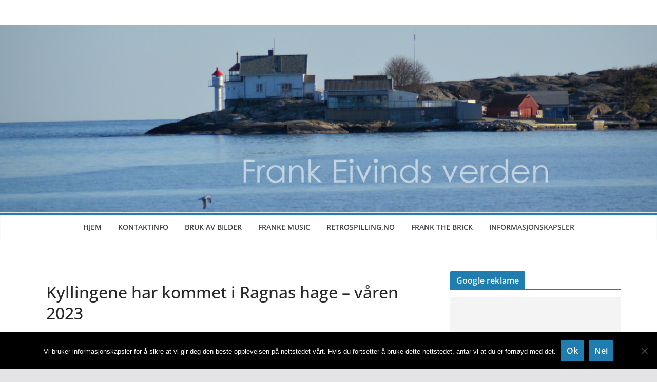

--- FILE ---
content_type: text/html; charset=UTF-8
request_url: https://frankeivind.net/2023/03/21/kyllingene-har-kommet-i-ragnas-hage/kyllingene-har-kommet-i-ragnas-hage-varen-2023-8/
body_size: 15773
content:
		<!doctype html>
		<html dir="ltr" lang="en-GB" prefix="og: https://ogp.me/ns#">
		
<head>

			<meta charset="UTF-8"/>
		<meta name="viewport" content="width=device-width, initial-scale=1">
		<link rel="profile" href="https://gmpg.org/xfn/11"/>
		
	<title>Kyllingene har kommet i Ragnas hage – våren 2023 | Frank Eivinds verden</title>
	<style>img:is([sizes="auto" i], [sizes^="auto," i]) { contain-intrinsic-size: 3000px 1500px }</style>
	
		<!-- All in One SEO 4.9.3 - aioseo.com -->
	<meta name="description" content="Kyllingene har kommet i Ragnas hage - våren 2023" />
	<meta name="robots" content="max-image-preview:large" />
	<meta name="author" content="Frank Eivind"/>
	<meta name="google-site-verification" content="AWvgo8l-IhVwaQuU9gy9FcMuxplkidahQctG40KrA7A" />
	<link rel="canonical" href="https://frankeivind.net/2023/03/21/kyllingene-har-kommet-i-ragnas-hage/kyllingene-har-kommet-i-ragnas-hage-varen-2023-8/" />
	<meta name="generator" content="All in One SEO (AIOSEO) 4.9.3" />
		<meta property="og:locale" content="en_GB" />
		<meta property="og:site_name" content="Frank Eivinds verden" />
		<meta property="og:type" content="article" />
		<meta property="og:title" content="Kyllingene har kommet i Ragnas hage – våren 2023 | Frank Eivinds verden" />
		<meta property="og:description" content="Kyllingene har kommet i Ragnas hage - våren 2023" />
		<meta property="og:url" content="https://frankeivind.net/2023/03/21/kyllingene-har-kommet-i-ragnas-hage/kyllingene-har-kommet-i-ragnas-hage-varen-2023-8/" />
		<meta property="article:published_time" content="2023-03-21T18:36:52+00:00" />
		<meta property="article:modified_time" content="2023-03-21T18:37:16+00:00" />
		<meta property="article:publisher" content="https://www.facebook.com/frankeivindsverden" />
		<meta name="twitter:card" content="summary_large_image" />
		<meta name="twitter:site" content="@frankeivind" />
		<meta name="twitter:title" content="Kyllingene har kommet i Ragnas hage – våren 2023 | Frank Eivinds verden" />
		<meta name="twitter:description" content="Kyllingene har kommet i Ragnas hage - våren 2023" />
		<meta name="twitter:creator" content="@frankeivind" />
		<script data-jetpack-boost="ignore" type="application/ld+json" class="aioseo-schema">
			{"@context":"https:\/\/schema.org","@graph":[{"@type":"BreadcrumbList","@id":"https:\/\/frankeivind.net\/2023\/03\/21\/kyllingene-har-kommet-i-ragnas-hage\/kyllingene-har-kommet-i-ragnas-hage-varen-2023-8\/#breadcrumblist","itemListElement":[{"@type":"ListItem","@id":"https:\/\/frankeivind.net#listItem","position":1,"name":"Home","item":"https:\/\/frankeivind.net","nextItem":{"@type":"ListItem","@id":"https:\/\/frankeivind.net\/2023\/03\/21\/kyllingene-har-kommet-i-ragnas-hage\/kyllingene-har-kommet-i-ragnas-hage-varen-2023-8\/#listItem","name":"Kyllingene har kommet i Ragnas hage &#8211; v\u00e5ren 2023"}},{"@type":"ListItem","@id":"https:\/\/frankeivind.net\/2023\/03\/21\/kyllingene-har-kommet-i-ragnas-hage\/kyllingene-har-kommet-i-ragnas-hage-varen-2023-8\/#listItem","position":2,"name":"Kyllingene har kommet i Ragnas hage &#8211; v\u00e5ren 2023","previousItem":{"@type":"ListItem","@id":"https:\/\/frankeivind.net#listItem","name":"Home"}}]},{"@type":"ItemPage","@id":"https:\/\/frankeivind.net\/2023\/03\/21\/kyllingene-har-kommet-i-ragnas-hage\/kyllingene-har-kommet-i-ragnas-hage-varen-2023-8\/#itempage","url":"https:\/\/frankeivind.net\/2023\/03\/21\/kyllingene-har-kommet-i-ragnas-hage\/kyllingene-har-kommet-i-ragnas-hage-varen-2023-8\/","name":"Kyllingene har kommet i Ragnas hage \u2013 v\u00e5ren 2023 | Frank Eivinds verden","description":"Kyllingene har kommet i Ragnas hage - v\u00e5ren 2023","inLanguage":"en-GB","isPartOf":{"@id":"https:\/\/frankeivind.net\/#website"},"breadcrumb":{"@id":"https:\/\/frankeivind.net\/2023\/03\/21\/kyllingene-har-kommet-i-ragnas-hage\/kyllingene-har-kommet-i-ragnas-hage-varen-2023-8\/#breadcrumblist"},"author":{"@id":"https:\/\/frankeivind.net\/author\/admin\/#author"},"creator":{"@id":"https:\/\/frankeivind.net\/author\/admin\/#author"},"datePublished":"2023-03-21T19:36:52+01:00","dateModified":"2023-03-21T19:37:16+01:00"},{"@type":"Person","@id":"https:\/\/frankeivind.net\/#person","name":"Frank Eivind","image":{"@type":"ImageObject","@id":"https:\/\/frankeivind.net\/2023\/03\/21\/kyllingene-har-kommet-i-ragnas-hage\/kyllingene-har-kommet-i-ragnas-hage-varen-2023-8\/#personImage","url":"https:\/\/secure.gravatar.com\/avatar\/593ea04071031828c69582ea48b6872678196e4176d7c8174a671950f13b3af3?s=96&d=mm&r=g","width":96,"height":96,"caption":"Frank Eivind"}},{"@type":"Person","@id":"https:\/\/frankeivind.net\/author\/admin\/#author","url":"https:\/\/frankeivind.net\/author\/admin\/","name":"Frank Eivind","image":{"@type":"ImageObject","@id":"https:\/\/frankeivind.net\/2023\/03\/21\/kyllingene-har-kommet-i-ragnas-hage\/kyllingene-har-kommet-i-ragnas-hage-varen-2023-8\/#authorImage","url":"https:\/\/secure.gravatar.com\/avatar\/593ea04071031828c69582ea48b6872678196e4176d7c8174a671950f13b3af3?s=96&d=mm&r=g","width":96,"height":96,"caption":"Frank Eivind"}},{"@type":"WebSite","@id":"https:\/\/frankeivind.net\/#website","url":"https:\/\/frankeivind.net\/","name":"Frank Eivinds verden","inLanguage":"en-GB","publisher":{"@id":"https:\/\/frankeivind.net\/#person"}}]}
		</script>
		<!-- All in One SEO -->

<link rel='dns-prefetch' href='//stats.wp.com' />
<link rel='dns-prefetch' href='//widgets.wp.com' />
<link rel='dns-prefetch' href='//s0.wp.com' />
<link rel='dns-prefetch' href='//0.gravatar.com' />
<link rel='dns-prefetch' href='//1.gravatar.com' />
<link rel='dns-prefetch' href='//2.gravatar.com' />
<link rel='dns-prefetch' href='//jetpack.wordpress.com' />
<link rel='dns-prefetch' href='//public-api.wordpress.com' />
<link rel='dns-prefetch' href='//v0.wordpress.com' />
<link rel='preconnect' href='//i0.wp.com' />
<link rel='preconnect' href='//c0.wp.com' />
<link rel="alternate" type="application/rss+xml" title="Frank Eivinds verden &raquo; Feed" href="https://frankeivind.net/feed/" />
<link rel="alternate" type="application/rss+xml" title="Frank Eivinds verden &raquo; Comments Feed" href="https://frankeivind.net/comments/feed/" />
<link rel="alternate" type="application/rss+xml" title="Frank Eivinds verden &raquo; Kyllingene har kommet i Ragnas hage &#8211; våren 2023 Comments Feed" href="https://frankeivind.net/2023/03/21/kyllingene-har-kommet-i-ragnas-hage/kyllingene-har-kommet-i-ragnas-hage-varen-2023-8/feed/" />

<link rel='stylesheet' id='all-css-e09c170aa8aa5e3bae81c7b575d546af' href='https://frankeivind.net/blogg/wp-content/boost-cache/static/586a04f991.min.css' type='text/css' media='all' />
<style id='colormag_style-inline-css'>
@media screen and (min-width: 992px) {.cm-primary{width:70%;}}.cm-header .cm-menu-toggle svg,
			.cm-header .cm-menu-toggle svg{fill:#fff;}.cm-footer-bar-area .cm-footer-bar__2 a{color:#207daf;}@media screen and (min-width: 992px) {.cm-primary{width:70%;}}.cm-header .cm-menu-toggle svg,
			.cm-header .cm-menu-toggle svg{fill:#fff;}.cm-footer-bar-area .cm-footer-bar__2 a{color:#207daf;}:root{--top-grid-columns: 4;
			--main-grid-columns: 4;
			--bottom-grid-columns: 2;
			}.cm-footer-builder .cm-footer-bottom-row .cm-footer-col{flex-direction: column;}.cm-footer-builder .cm-footer-main-row .cm-footer-col{flex-direction: column;}.cm-footer-builder .cm-footer-top-row .cm-footer-col{flex-direction: column;} :root{--colormag-color-1: #eaf3fb;--colormag-color-2: #bfdcf3;--colormag-color-3: #94c4eb;--colormag-color-4: #6aace2;--colormag-color-5: #257bc1;--colormag-color-6: #1d6096;--colormag-color-7: #15446b;--colormag-color-8: #0c2941;--colormag-color-9: #040e16;}
</style>
<style id='wp-emoji-styles-inline-css'>

	img.wp-smiley, img.emoji {
		display: inline !important;
		border: none !important;
		box-shadow: none !important;
		height: 1em !important;
		width: 1em !important;
		margin: 0 0.07em !important;
		vertical-align: -0.1em !important;
		background: none !important;
		padding: 0 !important;
	}
</style>
<link rel='stylesheet' id='wp-block-library-css' href='https://frankeivind.net/blogg/wp-includes/css/dist/block-library/style.min.css?ver=682598b68de949078eb07ce32b83157e' media='all' />
<style id='wp-block-library-theme-inline-css'>
.wp-block-audio :where(figcaption){color:#555;font-size:13px;text-align:center}.is-dark-theme .wp-block-audio :where(figcaption){color:#ffffffa6}.wp-block-audio{margin:0 0 1em}.wp-block-code{border:1px solid #ccc;border-radius:4px;font-family:Menlo,Consolas,monaco,monospace;padding:.8em 1em}.wp-block-embed :where(figcaption){color:#555;font-size:13px;text-align:center}.is-dark-theme .wp-block-embed :where(figcaption){color:#ffffffa6}.wp-block-embed{margin:0 0 1em}.blocks-gallery-caption{color:#555;font-size:13px;text-align:center}.is-dark-theme .blocks-gallery-caption{color:#ffffffa6}:root :where(.wp-block-image figcaption){color:#555;font-size:13px;text-align:center}.is-dark-theme :root :where(.wp-block-image figcaption){color:#ffffffa6}.wp-block-image{margin:0 0 1em}.wp-block-pullquote{border-bottom:4px solid;border-top:4px solid;color:currentColor;margin-bottom:1.75em}.wp-block-pullquote cite,.wp-block-pullquote footer,.wp-block-pullquote__citation{color:currentColor;font-size:.8125em;font-style:normal;text-transform:uppercase}.wp-block-quote{border-left:.25em solid;margin:0 0 1.75em;padding-left:1em}.wp-block-quote cite,.wp-block-quote footer{color:currentColor;font-size:.8125em;font-style:normal;position:relative}.wp-block-quote:where(.has-text-align-right){border-left:none;border-right:.25em solid;padding-left:0;padding-right:1em}.wp-block-quote:where(.has-text-align-center){border:none;padding-left:0}.wp-block-quote.is-large,.wp-block-quote.is-style-large,.wp-block-quote:where(.is-style-plain){border:none}.wp-block-search .wp-block-search__label{font-weight:700}.wp-block-search__button{border:1px solid #ccc;padding:.375em .625em}:where(.wp-block-group.has-background){padding:1.25em 2.375em}.wp-block-separator.has-css-opacity{opacity:.4}.wp-block-separator{border:none;border-bottom:2px solid;margin-left:auto;margin-right:auto}.wp-block-separator.has-alpha-channel-opacity{opacity:1}.wp-block-separator:not(.is-style-wide):not(.is-style-dots){width:100px}.wp-block-separator.has-background:not(.is-style-dots){border-bottom:none;height:1px}.wp-block-separator.has-background:not(.is-style-wide):not(.is-style-dots){height:2px}.wp-block-table{margin:0 0 1em}.wp-block-table td,.wp-block-table th{word-break:normal}.wp-block-table :where(figcaption){color:#555;font-size:13px;text-align:center}.is-dark-theme .wp-block-table :where(figcaption){color:#ffffffa6}.wp-block-video :where(figcaption){color:#555;font-size:13px;text-align:center}.is-dark-theme .wp-block-video :where(figcaption){color:#ffffffa6}.wp-block-video{margin:0 0 1em}:root :where(.wp-block-template-part.has-background){margin-bottom:0;margin-top:0;padding:1.25em 2.375em}
</style>
<link rel='stylesheet' id='mediaelement-css' href='https://frankeivind.net/blogg/wp-includes/js/mediaelement/mediaelementplayer-legacy.min.css?ver=4.2.17' media='all' />
<link rel='stylesheet' id='wp-mediaelement-css' href='https://frankeivind.net/blogg/wp-includes/js/mediaelement/wp-mediaelement.min.css?ver=682598b68de949078eb07ce32b83157e' media='all' />
<style id='jetpack-sharing-buttons-style-inline-css'>
.jetpack-sharing-buttons__services-list{display:flex;flex-direction:row;flex-wrap:wrap;gap:0;list-style-type:none;margin:5px;padding:0}.jetpack-sharing-buttons__services-list.has-small-icon-size{font-size:12px}.jetpack-sharing-buttons__services-list.has-normal-icon-size{font-size:16px}.jetpack-sharing-buttons__services-list.has-large-icon-size{font-size:24px}.jetpack-sharing-buttons__services-list.has-huge-icon-size{font-size:36px}@media print{.jetpack-sharing-buttons__services-list{display:none!important}}.editor-styles-wrapper .wp-block-jetpack-sharing-buttons{gap:0;padding-inline-start:0}ul.jetpack-sharing-buttons__services-list.has-background{padding:1.25em 2.375em}
</style>
<style id='global-styles-inline-css'>
:root{--wp--preset--aspect-ratio--square: 1;--wp--preset--aspect-ratio--4-3: 4/3;--wp--preset--aspect-ratio--3-4: 3/4;--wp--preset--aspect-ratio--3-2: 3/2;--wp--preset--aspect-ratio--2-3: 2/3;--wp--preset--aspect-ratio--16-9: 16/9;--wp--preset--aspect-ratio--9-16: 9/16;--wp--preset--color--black: #000000;--wp--preset--color--cyan-bluish-gray: #abb8c3;--wp--preset--color--white: #ffffff;--wp--preset--color--pale-pink: #f78da7;--wp--preset--color--vivid-red: #cf2e2e;--wp--preset--color--luminous-vivid-orange: #ff6900;--wp--preset--color--luminous-vivid-amber: #fcb900;--wp--preset--color--light-green-cyan: #7bdcb5;--wp--preset--color--vivid-green-cyan: #00d084;--wp--preset--color--pale-cyan-blue: #8ed1fc;--wp--preset--color--vivid-cyan-blue: #0693e3;--wp--preset--color--vivid-purple: #9b51e0;--wp--preset--gradient--vivid-cyan-blue-to-vivid-purple: linear-gradient(135deg,rgba(6,147,227,1) 0%,rgb(155,81,224) 100%);--wp--preset--gradient--light-green-cyan-to-vivid-green-cyan: linear-gradient(135deg,rgb(122,220,180) 0%,rgb(0,208,130) 100%);--wp--preset--gradient--luminous-vivid-amber-to-luminous-vivid-orange: linear-gradient(135deg,rgba(252,185,0,1) 0%,rgba(255,105,0,1) 100%);--wp--preset--gradient--luminous-vivid-orange-to-vivid-red: linear-gradient(135deg,rgba(255,105,0,1) 0%,rgb(207,46,46) 100%);--wp--preset--gradient--very-light-gray-to-cyan-bluish-gray: linear-gradient(135deg,rgb(238,238,238) 0%,rgb(169,184,195) 100%);--wp--preset--gradient--cool-to-warm-spectrum: linear-gradient(135deg,rgb(74,234,220) 0%,rgb(151,120,209) 20%,rgb(207,42,186) 40%,rgb(238,44,130) 60%,rgb(251,105,98) 80%,rgb(254,248,76) 100%);--wp--preset--gradient--blush-light-purple: linear-gradient(135deg,rgb(255,206,236) 0%,rgb(152,150,240) 100%);--wp--preset--gradient--blush-bordeaux: linear-gradient(135deg,rgb(254,205,165) 0%,rgb(254,45,45) 50%,rgb(107,0,62) 100%);--wp--preset--gradient--luminous-dusk: linear-gradient(135deg,rgb(255,203,112) 0%,rgb(199,81,192) 50%,rgb(65,88,208) 100%);--wp--preset--gradient--pale-ocean: linear-gradient(135deg,rgb(255,245,203) 0%,rgb(182,227,212) 50%,rgb(51,167,181) 100%);--wp--preset--gradient--electric-grass: linear-gradient(135deg,rgb(202,248,128) 0%,rgb(113,206,126) 100%);--wp--preset--gradient--midnight: linear-gradient(135deg,rgb(2,3,129) 0%,rgb(40,116,252) 100%);--wp--preset--font-size--small: 13px;--wp--preset--font-size--medium: 20px;--wp--preset--font-size--large: 36px;--wp--preset--font-size--x-large: 42px;--wp--preset--spacing--20: 0.44rem;--wp--preset--spacing--30: 0.67rem;--wp--preset--spacing--40: 1rem;--wp--preset--spacing--50: 1.5rem;--wp--preset--spacing--60: 2.25rem;--wp--preset--spacing--70: 3.38rem;--wp--preset--spacing--80: 5.06rem;--wp--preset--shadow--natural: 6px 6px 9px rgba(0, 0, 0, 0.2);--wp--preset--shadow--deep: 12px 12px 50px rgba(0, 0, 0, 0.4);--wp--preset--shadow--sharp: 6px 6px 0px rgba(0, 0, 0, 0.2);--wp--preset--shadow--outlined: 6px 6px 0px -3px rgba(255, 255, 255, 1), 6px 6px rgba(0, 0, 0, 1);--wp--preset--shadow--crisp: 6px 6px 0px rgba(0, 0, 0, 1);}:where(body) { margin: 0; }.wp-site-blocks > .alignleft { float: left; margin-right: 2em; }.wp-site-blocks > .alignright { float: right; margin-left: 2em; }.wp-site-blocks > .aligncenter { justify-content: center; margin-left: auto; margin-right: auto; }:where(.wp-site-blocks) > * { margin-block-start: 24px; margin-block-end: 0; }:where(.wp-site-blocks) > :first-child { margin-block-start: 0; }:where(.wp-site-blocks) > :last-child { margin-block-end: 0; }:root { --wp--style--block-gap: 24px; }:root :where(.is-layout-flow) > :first-child{margin-block-start: 0;}:root :where(.is-layout-flow) > :last-child{margin-block-end: 0;}:root :where(.is-layout-flow) > *{margin-block-start: 24px;margin-block-end: 0;}:root :where(.is-layout-constrained) > :first-child{margin-block-start: 0;}:root :where(.is-layout-constrained) > :last-child{margin-block-end: 0;}:root :where(.is-layout-constrained) > *{margin-block-start: 24px;margin-block-end: 0;}:root :where(.is-layout-flex){gap: 24px;}:root :where(.is-layout-grid){gap: 24px;}.is-layout-flow > .alignleft{float: left;margin-inline-start: 0;margin-inline-end: 2em;}.is-layout-flow > .alignright{float: right;margin-inline-start: 2em;margin-inline-end: 0;}.is-layout-flow > .aligncenter{margin-left: auto !important;margin-right: auto !important;}.is-layout-constrained > .alignleft{float: left;margin-inline-start: 0;margin-inline-end: 2em;}.is-layout-constrained > .alignright{float: right;margin-inline-start: 2em;margin-inline-end: 0;}.is-layout-constrained > .aligncenter{margin-left: auto !important;margin-right: auto !important;}.is-layout-constrained > :where(:not(.alignleft):not(.alignright):not(.alignfull)){margin-left: auto !important;margin-right: auto !important;}body .is-layout-flex{display: flex;}.is-layout-flex{flex-wrap: wrap;align-items: center;}.is-layout-flex > :is(*, div){margin: 0;}body .is-layout-grid{display: grid;}.is-layout-grid > :is(*, div){margin: 0;}body{padding-top: 0px;padding-right: 0px;padding-bottom: 0px;padding-left: 0px;}a:where(:not(.wp-element-button)){text-decoration: underline;}:root :where(.wp-element-button, .wp-block-button__link){background-color: #32373c;border-width: 0;color: #fff;font-family: inherit;font-size: inherit;line-height: inherit;padding: calc(0.667em + 2px) calc(1.333em + 2px);text-decoration: none;}.has-black-color{color: var(--wp--preset--color--black) !important;}.has-cyan-bluish-gray-color{color: var(--wp--preset--color--cyan-bluish-gray) !important;}.has-white-color{color: var(--wp--preset--color--white) !important;}.has-pale-pink-color{color: var(--wp--preset--color--pale-pink) !important;}.has-vivid-red-color{color: var(--wp--preset--color--vivid-red) !important;}.has-luminous-vivid-orange-color{color: var(--wp--preset--color--luminous-vivid-orange) !important;}.has-luminous-vivid-amber-color{color: var(--wp--preset--color--luminous-vivid-amber) !important;}.has-light-green-cyan-color{color: var(--wp--preset--color--light-green-cyan) !important;}.has-vivid-green-cyan-color{color: var(--wp--preset--color--vivid-green-cyan) !important;}.has-pale-cyan-blue-color{color: var(--wp--preset--color--pale-cyan-blue) !important;}.has-vivid-cyan-blue-color{color: var(--wp--preset--color--vivid-cyan-blue) !important;}.has-vivid-purple-color{color: var(--wp--preset--color--vivid-purple) !important;}.has-black-background-color{background-color: var(--wp--preset--color--black) !important;}.has-cyan-bluish-gray-background-color{background-color: var(--wp--preset--color--cyan-bluish-gray) !important;}.has-white-background-color{background-color: var(--wp--preset--color--white) !important;}.has-pale-pink-background-color{background-color: var(--wp--preset--color--pale-pink) !important;}.has-vivid-red-background-color{background-color: var(--wp--preset--color--vivid-red) !important;}.has-luminous-vivid-orange-background-color{background-color: var(--wp--preset--color--luminous-vivid-orange) !important;}.has-luminous-vivid-amber-background-color{background-color: var(--wp--preset--color--luminous-vivid-amber) !important;}.has-light-green-cyan-background-color{background-color: var(--wp--preset--color--light-green-cyan) !important;}.has-vivid-green-cyan-background-color{background-color: var(--wp--preset--color--vivid-green-cyan) !important;}.has-pale-cyan-blue-background-color{background-color: var(--wp--preset--color--pale-cyan-blue) !important;}.has-vivid-cyan-blue-background-color{background-color: var(--wp--preset--color--vivid-cyan-blue) !important;}.has-vivid-purple-background-color{background-color: var(--wp--preset--color--vivid-purple) !important;}.has-black-border-color{border-color: var(--wp--preset--color--black) !important;}.has-cyan-bluish-gray-border-color{border-color: var(--wp--preset--color--cyan-bluish-gray) !important;}.has-white-border-color{border-color: var(--wp--preset--color--white) !important;}.has-pale-pink-border-color{border-color: var(--wp--preset--color--pale-pink) !important;}.has-vivid-red-border-color{border-color: var(--wp--preset--color--vivid-red) !important;}.has-luminous-vivid-orange-border-color{border-color: var(--wp--preset--color--luminous-vivid-orange) !important;}.has-luminous-vivid-amber-border-color{border-color: var(--wp--preset--color--luminous-vivid-amber) !important;}.has-light-green-cyan-border-color{border-color: var(--wp--preset--color--light-green-cyan) !important;}.has-vivid-green-cyan-border-color{border-color: var(--wp--preset--color--vivid-green-cyan) !important;}.has-pale-cyan-blue-border-color{border-color: var(--wp--preset--color--pale-cyan-blue) !important;}.has-vivid-cyan-blue-border-color{border-color: var(--wp--preset--color--vivid-cyan-blue) !important;}.has-vivid-purple-border-color{border-color: var(--wp--preset--color--vivid-purple) !important;}.has-vivid-cyan-blue-to-vivid-purple-gradient-background{background: var(--wp--preset--gradient--vivid-cyan-blue-to-vivid-purple) !important;}.has-light-green-cyan-to-vivid-green-cyan-gradient-background{background: var(--wp--preset--gradient--light-green-cyan-to-vivid-green-cyan) !important;}.has-luminous-vivid-amber-to-luminous-vivid-orange-gradient-background{background: var(--wp--preset--gradient--luminous-vivid-amber-to-luminous-vivid-orange) !important;}.has-luminous-vivid-orange-to-vivid-red-gradient-background{background: var(--wp--preset--gradient--luminous-vivid-orange-to-vivid-red) !important;}.has-very-light-gray-to-cyan-bluish-gray-gradient-background{background: var(--wp--preset--gradient--very-light-gray-to-cyan-bluish-gray) !important;}.has-cool-to-warm-spectrum-gradient-background{background: var(--wp--preset--gradient--cool-to-warm-spectrum) !important;}.has-blush-light-purple-gradient-background{background: var(--wp--preset--gradient--blush-light-purple) !important;}.has-blush-bordeaux-gradient-background{background: var(--wp--preset--gradient--blush-bordeaux) !important;}.has-luminous-dusk-gradient-background{background: var(--wp--preset--gradient--luminous-dusk) !important;}.has-pale-ocean-gradient-background{background: var(--wp--preset--gradient--pale-ocean) !important;}.has-electric-grass-gradient-background{background: var(--wp--preset--gradient--electric-grass) !important;}.has-midnight-gradient-background{background: var(--wp--preset--gradient--midnight) !important;}.has-small-font-size{font-size: var(--wp--preset--font-size--small) !important;}.has-medium-font-size{font-size: var(--wp--preset--font-size--medium) !important;}.has-large-font-size{font-size: var(--wp--preset--font-size--large) !important;}.has-x-large-font-size{font-size: var(--wp--preset--font-size--x-large) !important;}
:root :where(.wp-block-pullquote){font-size: 1.5em;line-height: 1.6;}
</style>


<script data-jetpack-boost="ignore" type="text/javascript" src="https://frankeivind.net/blogg/wp-includes/js/jquery/jquery.min.js?ver=3.7.1" id="jquery-core-js"></script>


<link rel="https://api.w.org/" href="https://frankeivind.net/wp-json/" /><link rel="alternate" title="JSON" type="application/json" href="https://frankeivind.net/wp-json/wp/v2/media/19760" /><link rel="EditURI" type="application/rsd+xml" title="RSD" href="https://frankeivind.net/blogg/xmlrpc.php?rsd" />

<link rel='shortlink' href='https://frankeivind.net/?p=19760' />
<link rel="alternate" title="oEmbed (JSON)" type="application/json+oembed" href="https://frankeivind.net/wp-json/oembed/1.0/embed?url=https%3A%2F%2Ffrankeivind.net%2F2023%2F03%2F21%2Fkyllingene-har-kommet-i-ragnas-hage%2Fkyllingene-har-kommet-i-ragnas-hage-varen-2023-8%2F" />
<link rel="alternate" title="oEmbed (XML)" type="text/xml+oembed" href="https://frankeivind.net/wp-json/oembed/1.0/embed?url=https%3A%2F%2Ffrankeivind.net%2F2023%2F03%2F21%2Fkyllingene-har-kommet-i-ragnas-hage%2Fkyllingene-har-kommet-i-ragnas-hage-varen-2023-8%2F&#038;format=xml" />

<!-- Fancybox for WordPress v3.3.7 -->
<style type="text/css">
	.fancybox-slide--image .fancybox-content{background-color: #FFFFFF}div.fancybox-caption{display:none !important;}
	
	img.fancybox-image{border-width:10px;border-color:#FFFFFF;border-style:solid;}
	div.fancybox-bg{background-color:rgba(102,102,102,0.3);opacity:1 !important;}div.fancybox-content{border-color:#FFFFFF}
	div#fancybox-title{background-color:#FFFFFF}
	div.fancybox-content{background-color:#FFFFFF}
	div#fancybox-title-inside{color:#333333}
	
	
	
	div.fancybox-caption p.caption-title{display:inline-block}
	div.fancybox-caption p.caption-title{font-size:14px}
	div.fancybox-caption p.caption-title{color:#333333}
	div.fancybox-caption {color:#333333}div.fancybox-caption p.caption-title {background:#fff; width:auto;padding:10px 30px;}div.fancybox-content p.caption-title{color:#333333;margin: 0;padding: 5px 0;}body.fancybox-active .fancybox-container .fancybox-stage .fancybox-content .fancybox-close-small{display:block;}
</style>
<!-- END Fancybox for WordPress -->
	<link rel="icon" href="https://blogg.frankeivind.net/favicon.gif" type="image/gif" />
	<link rel="shortcut icon" href="https://blogg.frankeivind.net/favicon.gif" type="image/gif" />
		
			<style>img#wpstats{display:none}</style>
		
</head>

<body data-rsssl=1 class="attachment wp-singular attachment-template-default single single-attachment postid-19760 attachmentid-19760 attachment-jpeg wp-embed-responsive wp-theme-colormag wp-child-theme-FrankE-2018-theme cookies-not-set cm-header-layout-2 adv-style-1  wide">




		<div id="page" class="hfeed site">
				<a class="skip-link screen-reader-text" href="#main">Skip to content</a>
		

			<header id="cm-masthead" class="cm-header cm-layout-2 cm-layout-2-style-1">
		
		
				<div class="cm-main-header">
		
		
	<div id="cm-header-1" class="cm-header-1">
		<div class="cm-container">
			<div class="cm-row">

				<div class="cm-header-col-1">
										<div id="cm-site-branding" class="cm-site-branding">
							</div><!-- #cm-site-branding -->
	
				</div><!-- .cm-header-col-1 -->

				<div class="cm-header-col-2">
								</div><!-- .cm-header-col-2 -->

		</div>
	</div>
</div>
		<div id="wp-custom-header" class="wp-custom-header"><div class="header-image-wrap"><a href="https://frankeivind.net/" title="Frank Eivinds verden" rel="home"><img src="https://frankeivind.net/blogg/wp-content/2018/04/bilde_thema.jpg" class="header-image" width="1400" height="400" alt="Frank Eivinds verden"></a></div></div>
<div id="cm-header-2" class="cm-header-2">
	<nav id="cm-primary-nav" class="cm-primary-nav">
		<div class="cm-container">
			<div class="cm-row">
				
							
					<p class="cm-menu-toggle" aria-expanded="false">
						<svg class="cm-icon cm-icon--bars" xmlns="http://www.w3.org/2000/svg" viewBox="0 0 24 24"><path d="M21 19H3a1 1 0 0 1 0-2h18a1 1 0 0 1 0 2Zm0-6H3a1 1 0 0 1 0-2h18a1 1 0 0 1 0 2Zm0-6H3a1 1 0 0 1 0-2h18a1 1 0 0 1 0 2Z"></path></svg>						<svg class="cm-icon cm-icon--x-mark" xmlns="http://www.w3.org/2000/svg" viewBox="0 0 24 24"><path d="m13.4 12 8.3-8.3c.4-.4.4-1 0-1.4s-1-.4-1.4 0L12 10.6 3.7 2.3c-.4-.4-1-.4-1.4 0s-.4 1 0 1.4l8.3 8.3-8.3 8.3c-.4.4-.4 1 0 1.4.2.2.4.3.7.3s.5-.1.7-.3l8.3-8.3 8.3 8.3c.2.2.5.3.7.3s.5-.1.7-.3c.4-.4.4-1 0-1.4L13.4 12z"></path></svg>					</p>
					<div class="cm-menu-primary-container"><ul id="menu-hovedmeny" class="menu"><li id="menu-item-8165" class="menu-item menu-item-type-custom menu-item-object-custom menu-item-home menu-item-8165"><a href="https://frankeivind.net/">Hjem</a></li>
<li id="menu-item-6123" class="menu-item menu-item-type-post_type menu-item-object-page menu-item-6123"><a href="https://frankeivind.net/info-om-bloggen/">Kontaktinfo</a></li>
<li id="menu-item-6122" class="menu-item menu-item-type-post_type menu-item-object-page menu-item-6122"><a href="https://frankeivind.net/bruk-av-mine-bilder/">Bruk av bilder</a></li>
<li id="menu-item-19800" class="menu-item menu-item-type-post_type menu-item-object-page menu-item-19800"><a href="https://frankeivind.net/franke-music-royalty-free-music/" title="FrankE Music – Royalty Free Music">FrankE Music</a></li>
<li id="menu-item-15708" class="menu-item menu-item-type-custom menu-item-object-custom menu-item-15708"><a href="http://retrospilling.no/">Retrospilling.no</a></li>
<li id="menu-item-19901" class="menu-item menu-item-type-custom menu-item-object-custom menu-item-19901"><a href="https://frankeivind.net/tag/frank-the-brick/">Frank the Brick</a></li>
<li id="menu-item-13498" class="menu-item menu-item-type-post_type menu-item-object-page menu-item-13498"><a href="https://frankeivind.net/det-med-liten-skrift/">Informasjonskapsler</a></li>
</ul></div>
			</div>
		</div>
	</nav>
</div>
			
				</div> <!-- /.cm-main-header -->
		
				</header><!-- #cm-masthead -->
		
		

	<div id="cm-content" class="cm-content">
		
		<div class="cm-container">
		
<div class="cm-row">
	
	<div id="cm-primary" class="cm-primary">
		<div class="cm-posts clearfix">

			
<article sdfdfds id="post-19760" class="post-19760 attachment type-attachment status-inherit hentry">
	
	
	<div class="cm-post-content">
			<header class="cm-entry-header">
				<h1 class="cm-entry-title">
			Kyllingene har kommet i Ragnas hage &#8211; våren 2023		</h1>
			</header>
<div class="cm-below-entry-meta "></div>
<div class="cm-entry-summary">
	<p class="attachment"><a href="https://i0.wp.com/frankeivind.net/blogg/wp-content/2023/03/kyllingene-har-kommet_ragnas-hage-2023_07.jpg?ssl=1"><img decoding="async" width="320" height="240" src="https://i0.wp.com/frankeivind.net/blogg/wp-content/2023/03/kyllingene-har-kommet_ragnas-hage-2023_07.jpg?fit=320%2C240&amp;ssl=1" class="attachment-medium size-medium" alt="Kyllingene har kommet i Ragnas hage - våren 2023" srcset="https://i0.wp.com/frankeivind.net/blogg/wp-content/2023/03/kyllingene-har-kommet_ragnas-hage-2023_07.jpg?w=800&amp;ssl=1 800w, https://i0.wp.com/frankeivind.net/blogg/wp-content/2023/03/kyllingene-har-kommet_ragnas-hage-2023_07.jpg?resize=320%2C240&amp;ssl=1 320w, https://i0.wp.com/frankeivind.net/blogg/wp-content/2023/03/kyllingene-har-kommet_ragnas-hage-2023_07.jpg?resize=200%2C150&amp;ssl=1 200w, https://i0.wp.com/frankeivind.net/blogg/wp-content/2023/03/kyllingene-har-kommet_ragnas-hage-2023_07.jpg?resize=768%2C576&amp;ssl=1 768w" sizes="(max-width: 320px) 100vw, 320px" /></a></p>
</div>
	
	</div>

	
	</article>
		</div><!-- .cm-posts -->
				<ul class="default-wp-page">
			<li class="previous"><a href='https://frankeivind.net/2023/03/21/kyllingene-har-kommet-i-ragnas-hage/kyllingene-har-kommet-i-ragnas-hage-varen-2023-7/'>&larr; Previous</a></li>
			<li class="next"><a href='https://frankeivind.net/2023/03/21/kyllingene-har-kommet-i-ragnas-hage/kyllingene-har-kommet-i-ragnas-hage-varen-2023-9/'>Next &rarr;</a></li>
		</ul>
	
<div id="comments" class="comments-area">

	
	
		<div id="respond" class="comment-respond">
			<h3 id="reply-title" class="comment-reply-title">Legg igjen kommentar<small><a rel="nofollow" id="cancel-comment-reply-link" href="/2023/03/21/kyllingene-har-kommet-i-ragnas-hage/kyllingene-har-kommet-i-ragnas-hage-varen-2023-8/#respond" style="display:none;">Cancel reply</a></small></h3>			<form id="commentform" class="comment-form">
				<iframe
					title="Comment Form"
					src="https://jetpack.wordpress.com/jetpack-comment/?blogid=7048153&#038;postid=19760&#038;comment_registration=0&#038;require_name_email=1&#038;stc_enabled=1&#038;stb_enabled=1&#038;show_avatars=1&#038;avatar_default=mystery&#038;greeting=Legg+igjen+kommentar&#038;jetpack_comments_nonce=1a1340c61a&#038;greeting_reply=Leave+a+Reply+to+%25s&#038;color_scheme=light&#038;lang=en_GB&#038;jetpack_version=15.4&#038;iframe_unique_id=1&#038;show_cookie_consent=10&#038;has_cookie_consent=0&#038;is_current_user_subscribed=0&#038;token_key=%3Bnormal%3B&#038;sig=e3d6062f69b67698768f1f057cac5940a4be7299#parent=https%3A%2F%2Ffrankeivind.net%2F2023%2F03%2F21%2Fkyllingene-har-kommet-i-ragnas-hage%2Fkyllingene-har-kommet-i-ragnas-hage-varen-2023-8%2F"
											name="jetpack_remote_comment"
						style="width:100%; height: 430px; border:0;"
										class="jetpack_remote_comment"
					id="jetpack_remote_comment"
					sandbox="allow-same-origin allow-top-navigation allow-scripts allow-forms allow-popups"
				>
									</iframe>
									<!--[if !IE]><!-->
					
					<!--<![endif]-->
							</form>
		</div>

		
		<input type="hidden" name="comment_parent" id="comment_parent" value="" />

		<p class="akismet_comment_form_privacy_notice">This site uses Akismet to reduce spam. <a href="https://akismet.com/privacy/" target="_blank" rel="nofollow noopener">Learn how your comment data is processed.</a></p>
</div><!-- #comments -->
	</div><!-- #cm-primary -->

	
<div id="cm-secondary" class="cm-secondary">
	
	<aside id="custom_html-3" class="widget_text widget widget_custom_html"><h3 class="cm-widget-title"><span>Google reklame</span></h3><div class="textwidget custom-html-widget">
<!-- frankeivind_juli-2024 -->
<ins class="adsbygoogle"
     style="display:block"
     data-ad-client="ca-pub-1028223729526135"
     data-ad-slot="6611989587"
     data-ad-format="auto"
     data-full-width-responsive="true"></ins>
</div></aside><aside id="social-widget-2" class="widget Social_Widget"><h3 class="cm-widget-title"><span>Følg meg på:</span></h3><div class="socialmedia-buttons smw_left"><a href="https://www.facebook.com/frankeivindsverden/" rel="nofollow" target="_blank"><img width="32" height="32" src="https://frankeivind.net/blogg/wp-content/plugins/social-media-widget/images/default/32/facebook.png" 
				alt="Follow Us on Facebook" 
				title="Follow Us on Facebook" style="opacity: 0.8; -moz-opacity: 0.8;" class="fade" /></a><a href="https://twitter.com/frankeivind" rel="nofollow" target="_blank"><img width="32" height="32" src="https://frankeivind.net/blogg/wp-content/plugins/social-media-widget/images/default/32/twitter.png" 
				alt="Follow Us on Twitter" 
				title="Follow Us on Twitter" style="opacity: 0.8; -moz-opacity: 0.8;" class="fade" /></a></div></aside><aside id="search-2" class="widget widget_search">
<form action="https://frankeivind.net/" class="search-form searchform clearfix" method="get" role="search">

	<div class="search-wrap">
		<input type="search"
				class="s field"
				name="s"
				value=""
				placeholder="Search"
		/>

		<button class="search-icon" type="submit"></button>
	</div>

</form><!-- .searchform -->
</aside><aside id="text-18" class="widget widget_text"><h3 class="cm-widget-title"><span>Reklame &#8211; PureVPN</span></h3>			<div class="textwidget"><p><center><a title="Your friend has gifted you a free
15-days of PureVPN trial" href="https://purevpn.com/refer-a-friend-v2?referrer=QitGc29BQWl5NGVyM2lXSUZIWUdFdWFQQmtocVZXU0o1U2E5RFVieVhJWT0=" target="_blank" rel="noopener sponsored"><img loading="lazy" decoding="async" data-recalc-dims="1" class="aligncenter size-full wp-image-20320" src="https://i0.wp.com/frankeivind.net/blogg/wp-content/2024/02/purevpn.png?resize=192%2C128&#038;ssl=1" alt="Your friend has gifted you a free
15-days of PureVPN trial" width="192" height="128" /></a></center></p>
</div>
		</aside>
		<aside id="recent-posts-2" class="widget widget_recent_entries">
		<h3 class="cm-widget-title"><span>Nyeste poster</span></h3>
		<ul>
											<li>
					<a href="https://frankeivind.net/2026/01/18/noen-bilder-fra-jula-2025/">Noen bilder fra jula 2025</a>
									</li>
											<li>
					<a href="https://frankeivind.net/2026/01/18/lego-spider-man-across-the-spider-verse-71050-frank-the-brick/">Lego Spider-Man Across the Spider-Verse #71050</a>
									</li>
											<li>
					<a href="https://frankeivind.net/2026/01/05/mini-anmeldelse-hoy-og-mork-med-terje-sporsem-og-john-brungot/">Mini-anmeldelse: Høy og mørk med Terje Sporsem og John Brungot</a>
									</li>
											<li>
					<a href="https://frankeivind.net/2025/12/31/mest-likte-instagram-bilder-i-2025/">Mest likte Instagram-bilder i 2025</a>
									</li>
											<li>
					<a href="https://frankeivind.net/2025/12/21/filmanmeldelse-flaklypa-fra-paris-til-pyramidene-2025/">Filmanmeldelse: Flåklypa &#8211; fra Paris til pyramidene (2025)</a>
									</li>
											<li>
					<a href="https://frankeivind.net/2025/12/06/norske-filmklassikere-batch-10-desember-2025/">Norske Filmklassikere &#8211; Batch 10 [desember 2025]</a>
									</li>
											<li>
					<a href="https://frankeivind.net/2025/12/05/fifa-2026-grupper-i-fotball-vm/">FIFA 2026 &#8211; Grupper i fotball-VM</a>
									</li>
											<li>
					<a href="https://frankeivind.net/2025/12/01/julekalender-lego-city-60475-advent-calendar-2025-frank-the-brick/">Julekalender &#8211; Lego City #60475 Advent Calendar 2025</a>
									</li>
											<li>
					<a href="https://frankeivind.net/2025/11/23/secret-garden-i-oslo-konserthus/">Secret Garden i Oslo Konserthus</a>
									</li>
											<li>
					<a href="https://frankeivind.net/2025/10/25/sommertid-2025-er-over-normaltid-fra-26-oktober/">Sommertid 2025 er over &#8211; normaltid fra 26. oktober</a>
									</li>
					</ul>

		</aside><aside id="custom_html-2" class="widget_text widget widget_custom_html"><h3 class="cm-widget-title"><span>Google reklame</span></h3><div class="textwidget custom-html-widget">
<!-- frankeivind.net - responsive -->
<ins class="adsbygoogle"
     style="display:block"
     data-ad-client="ca-pub-1028223729526135"
     data-ad-slot="8805921906"
     data-ad-format="auto"></ins>
</div></aside><aside id="text-7" class="widget widget_text">			<div class="textwidget"><a title="Frank Eivinds verden on Bloglovin" href="http://www.bloglovin.com/no/blog/702728/frank-eivinds-verden/follow"><img alt="bloglovin" border="0" src="https://www.bloglovin.com/widget/subscribers.php?id=702728&lang=en" /></a><br>
</div>
		</aside><aside id="archives-2" class="widget widget_archive"><h3 class="cm-widget-title"><span>Akriv</span></h3>
			<ul>
					<li><a href='https://frankeivind.net/2026/01/'>January 2026</a></li>
	<li><a href='https://frankeivind.net/2025/12/'>December 2025</a></li>
	<li><a href='https://frankeivind.net/2025/11/'>November 2025</a></li>
	<li><a href='https://frankeivind.net/2025/10/'>October 2025</a></li>
	<li><a href='https://frankeivind.net/2025/09/'>September 2025</a></li>
	<li><a href='https://frankeivind.net/2025/08/'>August 2025</a></li>
	<li><a href='https://frankeivind.net/2025/07/'>July 2025</a></li>
	<li><a href='https://frankeivind.net/2025/06/'>June 2025</a></li>
	<li><a href='https://frankeivind.net/2025/05/'>May 2025</a></li>
	<li><a href='https://frankeivind.net/2025/04/'>April 2025</a></li>
	<li><a href='https://frankeivind.net/2025/03/'>March 2025</a></li>
	<li><a href='https://frankeivind.net/2025/02/'>February 2025</a></li>
	<li><a href='https://frankeivind.net/2025/01/'>January 2025</a></li>
	<li><a href='https://frankeivind.net/2024/12/'>December 2024</a></li>
	<li><a href='https://frankeivind.net/2024/11/'>November 2024</a></li>
	<li><a href='https://frankeivind.net/2024/10/'>October 2024</a></li>
	<li><a href='https://frankeivind.net/2024/09/'>September 2024</a></li>
	<li><a href='https://frankeivind.net/2024/06/'>June 2024</a></li>
	<li><a href='https://frankeivind.net/2024/05/'>May 2024</a></li>
	<li><a href='https://frankeivind.net/2024/03/'>March 2024</a></li>
	<li><a href='https://frankeivind.net/2024/02/'>February 2024</a></li>
	<li><a href='https://frankeivind.net/2024/01/'>January 2024</a></li>
	<li><a href='https://frankeivind.net/2023/12/'>December 2023</a></li>
	<li><a href='https://frankeivind.net/2023/11/'>November 2023</a></li>
	<li><a href='https://frankeivind.net/2023/10/'>October 2023</a></li>
	<li><a href='https://frankeivind.net/2023/08/'>August 2023</a></li>
	<li><a href='https://frankeivind.net/2023/07/'>July 2023</a></li>
	<li><a href='https://frankeivind.net/2023/05/'>May 2023</a></li>
	<li><a href='https://frankeivind.net/2023/04/'>April 2023</a></li>
	<li><a href='https://frankeivind.net/2023/03/'>March 2023</a></li>
	<li><a href='https://frankeivind.net/2023/02/'>February 2023</a></li>
	<li><a href='https://frankeivind.net/2023/01/'>January 2023</a></li>
	<li><a href='https://frankeivind.net/2022/12/'>December 2022</a></li>
	<li><a href='https://frankeivind.net/2022/11/'>November 2022</a></li>
	<li><a href='https://frankeivind.net/2022/10/'>October 2022</a></li>
	<li><a href='https://frankeivind.net/2022/09/'>September 2022</a></li>
	<li><a href='https://frankeivind.net/2022/08/'>August 2022</a></li>
	<li><a href='https://frankeivind.net/2022/07/'>July 2022</a></li>
	<li><a href='https://frankeivind.net/2022/06/'>June 2022</a></li>
	<li><a href='https://frankeivind.net/2022/05/'>May 2022</a></li>
	<li><a href='https://frankeivind.net/2022/04/'>April 2022</a></li>
	<li><a href='https://frankeivind.net/2022/03/'>March 2022</a></li>
	<li><a href='https://frankeivind.net/2022/02/'>February 2022</a></li>
	<li><a href='https://frankeivind.net/2022/01/'>January 2022</a></li>
	<li><a href='https://frankeivind.net/2021/12/'>December 2021</a></li>
	<li><a href='https://frankeivind.net/2021/11/'>November 2021</a></li>
	<li><a href='https://frankeivind.net/2021/10/'>October 2021</a></li>
	<li><a href='https://frankeivind.net/2021/09/'>September 2021</a></li>
	<li><a href='https://frankeivind.net/2021/08/'>August 2021</a></li>
	<li><a href='https://frankeivind.net/2021/06/'>June 2021</a></li>
	<li><a href='https://frankeivind.net/2021/05/'>May 2021</a></li>
	<li><a href='https://frankeivind.net/2021/04/'>April 2021</a></li>
	<li><a href='https://frankeivind.net/2021/03/'>March 2021</a></li>
	<li><a href='https://frankeivind.net/2021/02/'>February 2021</a></li>
	<li><a href='https://frankeivind.net/2020/11/'>November 2020</a></li>
	<li><a href='https://frankeivind.net/2020/10/'>October 2020</a></li>
	<li><a href='https://frankeivind.net/2020/08/'>August 2020</a></li>
	<li><a href='https://frankeivind.net/2020/07/'>July 2020</a></li>
	<li><a href='https://frankeivind.net/2020/06/'>June 2020</a></li>
	<li><a href='https://frankeivind.net/2020/05/'>May 2020</a></li>
	<li><a href='https://frankeivind.net/2020/04/'>April 2020</a></li>
	<li><a href='https://frankeivind.net/2020/03/'>March 2020</a></li>
	<li><a href='https://frankeivind.net/2020/02/'>February 2020</a></li>
	<li><a href='https://frankeivind.net/2019/12/'>December 2019</a></li>
	<li><a href='https://frankeivind.net/2019/11/'>November 2019</a></li>
	<li><a href='https://frankeivind.net/2019/10/'>October 2019</a></li>
	<li><a href='https://frankeivind.net/2019/09/'>September 2019</a></li>
	<li><a href='https://frankeivind.net/2019/08/'>August 2019</a></li>
	<li><a href='https://frankeivind.net/2019/07/'>July 2019</a></li>
	<li><a href='https://frankeivind.net/2019/06/'>June 2019</a></li>
	<li><a href='https://frankeivind.net/2019/05/'>May 2019</a></li>
	<li><a href='https://frankeivind.net/2019/04/'>April 2019</a></li>
	<li><a href='https://frankeivind.net/2019/03/'>March 2019</a></li>
	<li><a href='https://frankeivind.net/2019/02/'>February 2019</a></li>
	<li><a href='https://frankeivind.net/2019/01/'>January 2019</a></li>
	<li><a href='https://frankeivind.net/2018/12/'>December 2018</a></li>
	<li><a href='https://frankeivind.net/2018/11/'>November 2018</a></li>
	<li><a href='https://frankeivind.net/2018/10/'>October 2018</a></li>
	<li><a href='https://frankeivind.net/2018/09/'>September 2018</a></li>
	<li><a href='https://frankeivind.net/2018/08/'>August 2018</a></li>
	<li><a href='https://frankeivind.net/2018/07/'>July 2018</a></li>
	<li><a href='https://frankeivind.net/2018/05/'>May 2018</a></li>
	<li><a href='https://frankeivind.net/2018/04/'>April 2018</a></li>
	<li><a href='https://frankeivind.net/2018/03/'>March 2018</a></li>
	<li><a href='https://frankeivind.net/2018/02/'>February 2018</a></li>
	<li><a href='https://frankeivind.net/2018/01/'>January 2018</a></li>
	<li><a href='https://frankeivind.net/2017/12/'>December 2017</a></li>
	<li><a href='https://frankeivind.net/2017/10/'>October 2017</a></li>
	<li><a href='https://frankeivind.net/2017/09/'>September 2017</a></li>
	<li><a href='https://frankeivind.net/2017/08/'>August 2017</a></li>
	<li><a href='https://frankeivind.net/2017/05/'>May 2017</a></li>
	<li><a href='https://frankeivind.net/2017/04/'>April 2017</a></li>
	<li><a href='https://frankeivind.net/2017/03/'>March 2017</a></li>
	<li><a href='https://frankeivind.net/2017/02/'>February 2017</a></li>
	<li><a href='https://frankeivind.net/2017/01/'>January 2017</a></li>
	<li><a href='https://frankeivind.net/2016/12/'>December 2016</a></li>
	<li><a href='https://frankeivind.net/2016/10/'>October 2016</a></li>
	<li><a href='https://frankeivind.net/2016/09/'>September 2016</a></li>
	<li><a href='https://frankeivind.net/2016/08/'>August 2016</a></li>
	<li><a href='https://frankeivind.net/2016/07/'>July 2016</a></li>
	<li><a href='https://frankeivind.net/2016/06/'>June 2016</a></li>
	<li><a href='https://frankeivind.net/2016/05/'>May 2016</a></li>
	<li><a href='https://frankeivind.net/2016/04/'>April 2016</a></li>
	<li><a href='https://frankeivind.net/2016/03/'>March 2016</a></li>
	<li><a href='https://frankeivind.net/2016/02/'>February 2016</a></li>
	<li><a href='https://frankeivind.net/2016/01/'>January 2016</a></li>
	<li><a href='https://frankeivind.net/2015/11/'>November 2015</a></li>
	<li><a href='https://frankeivind.net/2015/10/'>October 2015</a></li>
	<li><a href='https://frankeivind.net/2015/09/'>September 2015</a></li>
	<li><a href='https://frankeivind.net/2015/08/'>August 2015</a></li>
	<li><a href='https://frankeivind.net/2015/07/'>July 2015</a></li>
	<li><a href='https://frankeivind.net/2015/06/'>June 2015</a></li>
	<li><a href='https://frankeivind.net/2015/05/'>May 2015</a></li>
	<li><a href='https://frankeivind.net/2015/04/'>April 2015</a></li>
	<li><a href='https://frankeivind.net/2015/03/'>March 2015</a></li>
	<li><a href='https://frankeivind.net/2015/02/'>February 2015</a></li>
	<li><a href='https://frankeivind.net/2015/01/'>January 2015</a></li>
	<li><a href='https://frankeivind.net/2014/12/'>December 2014</a></li>
	<li><a href='https://frankeivind.net/2014/11/'>November 2014</a></li>
	<li><a href='https://frankeivind.net/2014/10/'>October 2014</a></li>
	<li><a href='https://frankeivind.net/2014/09/'>September 2014</a></li>
	<li><a href='https://frankeivind.net/2014/08/'>August 2014</a></li>
	<li><a href='https://frankeivind.net/2014/07/'>July 2014</a></li>
	<li><a href='https://frankeivind.net/2014/06/'>June 2014</a></li>
	<li><a href='https://frankeivind.net/2014/05/'>May 2014</a></li>
	<li><a href='https://frankeivind.net/2014/04/'>April 2014</a></li>
	<li><a href='https://frankeivind.net/2014/03/'>March 2014</a></li>
	<li><a href='https://frankeivind.net/2014/02/'>February 2014</a></li>
	<li><a href='https://frankeivind.net/2014/01/'>January 2014</a></li>
	<li><a href='https://frankeivind.net/2013/12/'>December 2013</a></li>
	<li><a href='https://frankeivind.net/2013/11/'>November 2013</a></li>
	<li><a href='https://frankeivind.net/2013/10/'>October 2013</a></li>
	<li><a href='https://frankeivind.net/2013/09/'>September 2013</a></li>
	<li><a href='https://frankeivind.net/2013/08/'>August 2013</a></li>
	<li><a href='https://frankeivind.net/2013/07/'>July 2013</a></li>
	<li><a href='https://frankeivind.net/2013/06/'>June 2013</a></li>
	<li><a href='https://frankeivind.net/2013/05/'>May 2013</a></li>
	<li><a href='https://frankeivind.net/2013/04/'>April 2013</a></li>
	<li><a href='https://frankeivind.net/2013/03/'>March 2013</a></li>
	<li><a href='https://frankeivind.net/2013/02/'>February 2013</a></li>
	<li><a href='https://frankeivind.net/2013/01/'>January 2013</a></li>
	<li><a href='https://frankeivind.net/2012/12/'>December 2012</a></li>
	<li><a href='https://frankeivind.net/2012/11/'>November 2012</a></li>
	<li><a href='https://frankeivind.net/2012/10/'>October 2012</a></li>
	<li><a href='https://frankeivind.net/2012/09/'>September 2012</a></li>
	<li><a href='https://frankeivind.net/2012/08/'>August 2012</a></li>
	<li><a href='https://frankeivind.net/2012/07/'>July 2012</a></li>
	<li><a href='https://frankeivind.net/2012/06/'>June 2012</a></li>
	<li><a href='https://frankeivind.net/2012/05/'>May 2012</a></li>
	<li><a href='https://frankeivind.net/2012/04/'>April 2012</a></li>
	<li><a href='https://frankeivind.net/2012/03/'>March 2012</a></li>
	<li><a href='https://frankeivind.net/2012/02/'>February 2012</a></li>
	<li><a href='https://frankeivind.net/2012/01/'>January 2012</a></li>
	<li><a href='https://frankeivind.net/2011/12/'>December 2011</a></li>
	<li><a href='https://frankeivind.net/2011/11/'>November 2011</a></li>
	<li><a href='https://frankeivind.net/2011/10/'>October 2011</a></li>
	<li><a href='https://frankeivind.net/2011/09/'>September 2011</a></li>
	<li><a href='https://frankeivind.net/2011/08/'>August 2011</a></li>
	<li><a href='https://frankeivind.net/2011/07/'>July 2011</a></li>
	<li><a href='https://frankeivind.net/2011/06/'>June 2011</a></li>
	<li><a href='https://frankeivind.net/2011/05/'>May 2011</a></li>
	<li><a href='https://frankeivind.net/2011/04/'>April 2011</a></li>
	<li><a href='https://frankeivind.net/2011/03/'>March 2011</a></li>
	<li><a href='https://frankeivind.net/2011/02/'>February 2011</a></li>
	<li><a href='https://frankeivind.net/2011/01/'>January 2011</a></li>
	<li><a href='https://frankeivind.net/2010/12/'>December 2010</a></li>
	<li><a href='https://frankeivind.net/2010/11/'>November 2010</a></li>
	<li><a href='https://frankeivind.net/2010/10/'>October 2010</a></li>
	<li><a href='https://frankeivind.net/2010/09/'>September 2010</a></li>
	<li><a href='https://frankeivind.net/2010/08/'>August 2010</a></li>
	<li><a href='https://frankeivind.net/2010/07/'>July 2010</a></li>
	<li><a href='https://frankeivind.net/2010/06/'>June 2010</a></li>
	<li><a href='https://frankeivind.net/2010/05/'>May 2010</a></li>
	<li><a href='https://frankeivind.net/2010/04/'>April 2010</a></li>
	<li><a href='https://frankeivind.net/2010/03/'>March 2010</a></li>
	<li><a href='https://frankeivind.net/2010/02/'>February 2010</a></li>
	<li><a href='https://frankeivind.net/2010/01/'>January 2010</a></li>
	<li><a href='https://frankeivind.net/2009/12/'>December 2009</a></li>
	<li><a href='https://frankeivind.net/2009/11/'>November 2009</a></li>
	<li><a href='https://frankeivind.net/2009/10/'>October 2009</a></li>
	<li><a href='https://frankeivind.net/2009/09/'>September 2009</a></li>
	<li><a href='https://frankeivind.net/2009/08/'>August 2009</a></li>
	<li><a href='https://frankeivind.net/2009/07/'>July 2009</a></li>
	<li><a href='https://frankeivind.net/2009/06/'>June 2009</a></li>
	<li><a href='https://frankeivind.net/2009/05/'>May 2009</a></li>
	<li><a href='https://frankeivind.net/2009/04/'>April 2009</a></li>
	<li><a href='https://frankeivind.net/2009/03/'>March 2009</a></li>
	<li><a href='https://frankeivind.net/2009/02/'>February 2009</a></li>
	<li><a href='https://frankeivind.net/2009/01/'>January 2009</a></li>
	<li><a href='https://frankeivind.net/2008/12/'>December 2008</a></li>
	<li><a href='https://frankeivind.net/2008/11/'>November 2008</a></li>
	<li><a href='https://frankeivind.net/2008/10/'>October 2008</a></li>
	<li><a href='https://frankeivind.net/2008/09/'>September 2008</a></li>
	<li><a href='https://frankeivind.net/2008/08/'>August 2008</a></li>
	<li><a href='https://frankeivind.net/2008/07/'>July 2008</a></li>
	<li><a href='https://frankeivind.net/2008/06/'>June 2008</a></li>
	<li><a href='https://frankeivind.net/2008/05/'>May 2008</a></li>
	<li><a href='https://frankeivind.net/2008/04/'>April 2008</a></li>
	<li><a href='https://frankeivind.net/2008/03/'>March 2008</a></li>
	<li><a href='https://frankeivind.net/2008/02/'>February 2008</a></li>
	<li><a href='https://frankeivind.net/2008/01/'>January 2008</a></li>
	<li><a href='https://frankeivind.net/2007/12/'>December 2007</a></li>
	<li><a href='https://frankeivind.net/2007/11/'>November 2007</a></li>
	<li><a href='https://frankeivind.net/2007/10/'>October 2007</a></li>
	<li><a href='https://frankeivind.net/2007/09/'>September 2007</a></li>
	<li><a href='https://frankeivind.net/2007/08/'>August 2007</a></li>
	<li><a href='https://frankeivind.net/2007/07/'>July 2007</a></li>
	<li><a href='https://frankeivind.net/2007/06/'>June 2007</a></li>
	<li><a href='https://frankeivind.net/2007/05/'>May 2007</a></li>
	<li><a href='https://frankeivind.net/2007/04/'>April 2007</a></li>
	<li><a href='https://frankeivind.net/2007/03/'>March 2007</a></li>
	<li><a href='https://frankeivind.net/2007/02/'>February 2007</a></li>
	<li><a href='https://frankeivind.net/2007/01/'>January 2007</a></li>
	<li><a href='https://frankeivind.net/2006/12/'>December 2006</a></li>
	<li><a href='https://frankeivind.net/2006/11/'>November 2006</a></li>
	<li><a href='https://frankeivind.net/2006/10/'>October 2006</a></li>
	<li><a href='https://frankeivind.net/2006/09/'>September 2006</a></li>
	<li><a href='https://frankeivind.net/2006/08/'>August 2006</a></li>
	<li><a href='https://frankeivind.net/2006/07/'>July 2006</a></li>
	<li><a href='https://frankeivind.net/2006/06/'>June 2006</a></li>
	<li><a href='https://frankeivind.net/2006/05/'>May 2006</a></li>
	<li><a href='https://frankeivind.net/2006/04/'>April 2006</a></li>
			</ul>

			</aside>
	</div>
</div>

		</div><!-- .cm-container -->
				</div><!-- #main -->
				<footer id="cm-footer" class="cm-footer ">
				<div class="cm-footer-bar cm-footer-bar-style-1">
			<div class="cm-container">
				<div class="cm-row">
				<div class="cm-footer-bar-area">
		
		<div class="cm-footer-bar__1">
			
			<nav class="cm-footer-menu">
							</nav>
		</div> <!-- /.cm-footer-bar__1 -->

				<div class="cm-footer-bar__2">
			<div class="copyright">Copyright &copy; 2026 <a href="https://frankeivind.net/" title="Frank Eivinds verden"><span>Frank Eivinds verden</span></a>. All rights reserved.<br>Theme: <a href="https://themegrill.com/themes/colormag" target="_blank" title="ColorMag" rel="nofollow"><span>ColorMag</span></a> by ThemeGrill. Powered by <a href="https://wordpress.org" target="_blank" title="WordPress" rel="nofollow"><span>WordPress</span></a>.</div>		</div> <!-- /.cm-footer-bar__2 -->
				</div><!-- .cm-footer-bar-area -->
						</div><!-- .cm-container -->
			</div><!-- .cm-row -->
		</div><!-- .cm-footer-bar -->
				</footer><!-- #cm-footer -->
					<a href="#cm-masthead" id="scroll-up"><i class="fa fa-chevron-up"></i></a>
				</div><!-- #page -->
		
		<!-- Start of StatCounter Code -->
		
        <script data-jetpack-boost="ignore" type="text/javascript" src="https://www.statcounter.com/counter/counter.js" async></script>
		<noscript><div class="statcounter"><a title="web analytics" href="https://statcounter.com/"><img class="statcounter" src="https://c.statcounter.com/4026028/0/521ffb09/0/" alt="web analytics" /></a></div></noscript>
		<!-- End of StatCounter Code -->
		




		
		
		<!-- Cookie Notice plugin v2.5.11 by Hu-manity.co https://hu-manity.co/ -->
		<div id="cookie-notice" role="dialog" class="cookie-notice-hidden cookie-revoke-hidden cn-position-bottom" aria-label="Cookie Notice" style="background-color: rgba(0,0,0,1);"><div class="cookie-notice-container" style="color: #fff"><span id="cn-notice-text" class="cn-text-container">Vi bruker informasjonskapsler for å sikre at vi gir deg den beste opplevelsen på nettstedet vårt. Hvis du fortsetter å bruke dette nettstedet, antar vi at du er fornøyd med det.</span><span id="cn-notice-buttons" class="cn-buttons-container"><button id="cn-accept-cookie" data-cookie-set="accept" class="cn-set-cookie cn-button cn-button-custom button" aria-label="Ok">Ok</button><button id="cn-refuse-cookie" data-cookie-set="refuse" class="cn-set-cookie cn-button cn-button-custom button" aria-label="Nei">Nei</button></span><button type="button" id="cn-close-notice" data-cookie-set="accept" class="cn-close-icon" aria-label="Nei"></button></div>
			
		</div>
		<!-- / Cookie Notice plugin -->
<script type="text/javascript">
/* <![CDATA[ */
window._wpemojiSettings = {"baseUrl":"https:\/\/s.w.org\/images\/core\/emoji\/16.0.1\/72x72\/","ext":".png","svgUrl":"https:\/\/s.w.org\/images\/core\/emoji\/16.0.1\/svg\/","svgExt":".svg","source":{"concatemoji":"https:\/\/frankeivind.net\/blogg\/wp-includes\/js\/wp-emoji-release.min.js?ver=682598b68de949078eb07ce32b83157e"}};
/*! This file is auto-generated */
!function(s,n){var o,i,e;function c(e){try{var t={supportTests:e,timestamp:(new Date).valueOf()};sessionStorage.setItem(o,JSON.stringify(t))}catch(e){}}function p(e,t,n){e.clearRect(0,0,e.canvas.width,e.canvas.height),e.fillText(t,0,0);var t=new Uint32Array(e.getImageData(0,0,e.canvas.width,e.canvas.height).data),a=(e.clearRect(0,0,e.canvas.width,e.canvas.height),e.fillText(n,0,0),new Uint32Array(e.getImageData(0,0,e.canvas.width,e.canvas.height).data));return t.every(function(e,t){return e===a[t]})}function u(e,t){e.clearRect(0,0,e.canvas.width,e.canvas.height),e.fillText(t,0,0);for(var n=e.getImageData(16,16,1,1),a=0;a<n.data.length;a++)if(0!==n.data[a])return!1;return!0}function f(e,t,n,a){switch(t){case"flag":return n(e,"\ud83c\udff3\ufe0f\u200d\u26a7\ufe0f","\ud83c\udff3\ufe0f\u200b\u26a7\ufe0f")?!1:!n(e,"\ud83c\udde8\ud83c\uddf6","\ud83c\udde8\u200b\ud83c\uddf6")&&!n(e,"\ud83c\udff4\udb40\udc67\udb40\udc62\udb40\udc65\udb40\udc6e\udb40\udc67\udb40\udc7f","\ud83c\udff4\u200b\udb40\udc67\u200b\udb40\udc62\u200b\udb40\udc65\u200b\udb40\udc6e\u200b\udb40\udc67\u200b\udb40\udc7f");case"emoji":return!a(e,"\ud83e\udedf")}return!1}function g(e,t,n,a){var r="undefined"!=typeof WorkerGlobalScope&&self instanceof WorkerGlobalScope?new OffscreenCanvas(300,150):s.createElement("canvas"),o=r.getContext("2d",{willReadFrequently:!0}),i=(o.textBaseline="top",o.font="600 32px Arial",{});return e.forEach(function(e){i[e]=t(o,e,n,a)}),i}function t(e){var t=s.createElement("script");t.src=e,t.defer=!0,s.head.appendChild(t)}"undefined"!=typeof Promise&&(o="wpEmojiSettingsSupports",i=["flag","emoji"],n.supports={everything:!0,everythingExceptFlag:!0},e=new Promise(function(e){s.addEventListener("DOMContentLoaded",e,{once:!0})}),new Promise(function(t){var n=function(){try{var e=JSON.parse(sessionStorage.getItem(o));if("object"==typeof e&&"number"==typeof e.timestamp&&(new Date).valueOf()<e.timestamp+604800&&"object"==typeof e.supportTests)return e.supportTests}catch(e){}return null}();if(!n){if("undefined"!=typeof Worker&&"undefined"!=typeof OffscreenCanvas&&"undefined"!=typeof URL&&URL.createObjectURL&&"undefined"!=typeof Blob)try{var e="postMessage("+g.toString()+"("+[JSON.stringify(i),f.toString(),p.toString(),u.toString()].join(",")+"));",a=new Blob([e],{type:"text/javascript"}),r=new Worker(URL.createObjectURL(a),{name:"wpTestEmojiSupports"});return void(r.onmessage=function(e){c(n=e.data),r.terminate(),t(n)})}catch(e){}c(n=g(i,f,p,u))}t(n)}).then(function(e){for(var t in e)n.supports[t]=e[t],n.supports.everything=n.supports.everything&&n.supports[t],"flag"!==t&&(n.supports.everythingExceptFlag=n.supports.everythingExceptFlag&&n.supports[t]);n.supports.everythingExceptFlag=n.supports.everythingExceptFlag&&!n.supports.flag,n.DOMReady=!1,n.readyCallback=function(){n.DOMReady=!0}}).then(function(){return e}).then(function(){var e;n.supports.everything||(n.readyCallback(),(e=n.source||{}).concatemoji?t(e.concatemoji):e.wpemoji&&e.twemoji&&(t(e.twemoji),t(e.wpemoji)))}))}((window,document),window._wpemojiSettings);
/* ]]> */
</script><script type="text/javascript" id="cookie-notice-front-js-before">
/* <![CDATA[ */
var cnArgs = {"ajaxUrl":"https:\/\/frankeivind.net\/blogg\/wp-admin\/admin-ajax.php","nonce":"fa4af79fc5","hideEffect":"fade","position":"bottom","onScroll":false,"onScrollOffset":100,"onClick":false,"cookieName":"cookie_notice_accepted","cookieTime":15811200,"cookieTimeRejected":2592000,"globalCookie":false,"redirection":false,"cache":true,"revokeCookies":false,"revokeCookiesOpt":"automatic"};
/* ]]> */
</script><script type="text/javascript" src="https://frankeivind.net/blogg/wp-content/plugins/cookie-notice/js/front.min.js?ver=2.5.11" id="cookie-notice-front-js"></script><script type="text/javascript" src="https://frankeivind.net/blogg/wp-includes/js/jquery/jquery-migrate.min.js?ver=3.4.1" id="jquery-migrate-js"></script><script type='text/javascript' src='https://frankeivind.net/blogg/wp-content/boost-cache/static/87e7133b65.min.js'></script><script type="text/javascript">
	jQuery(function () {

		var mobileOnly = false;
		
		if (mobileOnly) {
			return;
		}

		jQuery.fn.getTitle = function () { // Copy the title of every IMG tag and add it to its parent A so that fancybox can show titles
			var arr = jQuery("a[data-fancybox]");jQuery.each(arr, function() {var title = jQuery(this).children("img").attr("title") || '';var figCaptionHtml = jQuery(this).next("figcaption").html() || '';var processedCaption = figCaptionHtml;if (figCaptionHtml.length && typeof DOMPurify === 'function') {processedCaption = DOMPurify.sanitize(figCaptionHtml, {USE_PROFILES: {html: true}});} else if (figCaptionHtml.length) {processedCaption = jQuery("<div>").text(figCaptionHtml).html();}var newTitle = title;if (processedCaption.length) {newTitle = title.length ? title + " " + processedCaption : processedCaption;}if (newTitle.length) {jQuery(this).attr("title", newTitle);}});		}

		// Supported file extensions

				var thumbnails = jQuery("a:has(img)").not(".nolightbox").not('.envira-gallery-link').not('.ngg-simplelightbox').filter(function () {
			return /\.(jpe?g|png|gif|mp4|webp|bmp|pdf)(\?[^/]*)*$/i.test(jQuery(this).attr('href'))
		});
		

		// Add data-type iframe for links that are not images or videos.
		var iframeLinks = jQuery('.fancyboxforwp').filter(function () {
			return !/\.(jpe?g|png|gif|mp4|webp|bmp|pdf)(\?[^/]*)*$/i.test(jQuery(this).attr('href'))
		}).filter(function () {
			return !/vimeo|youtube/i.test(jQuery(this).attr('href'))
		});
		iframeLinks.attr({"data-type": "iframe"}).getTitle();

				// Gallery All
		thumbnails.addClass("fancyboxforwp").attr("data-fancybox", "gallery").getTitle();
		iframeLinks.attr({"data-fancybox": "gallery"}).getTitle();

		// Gallery type NONE
		
		// Call fancybox and apply it on any link with a rel atribute that starts with "fancybox", with the options set on the admin panel
		jQuery("a.fancyboxforwp").fancyboxforwp({
			loop: false,
			smallBtn: true,
			zoomOpacity: "auto",
			animationEffect: "fade",
			animationDuration: 500,
			transitionEffect: "fade",
			transitionDuration: "300",
			overlayShow: true,
			overlayOpacity: "0.3",
			titleShow: true,
			titlePosition: "inside",
			keyboard: true,
			showCloseButton: true,
			arrows: true,
			clickContent:false,
			clickSlide: "close",
			mobile: {
				clickContent: function (current, event) {
					return current.type === "image" ? "toggleControls" : false;
				},
				clickSlide: function (current, event) {
					return current.type === "image" ? "close" : "close";
				},
			},
			wheel: false,
			toolbar: true,
			preventCaptionOverlap: true,
			onInit: function() { },			onDeactivate
	: function() { },		beforeClose: function() { },			afterShow: function(instance) { jQuery( ".fancybox-image" ).on("click", function( ){ ( instance.isScaledDown() ) ? instance.scaleToActual() : instance.scaleToFit() }) },				afterClose: function() { },					caption : function( instance, item ) {var title = "";if("undefined" != typeof jQuery(this).context ){var title = jQuery(this).context.title;} else { var title = ("undefined" != typeof jQuery(this).attr("title")) ? jQuery(this).attr("title") : false;}var caption = jQuery(this).data('caption') || '';if ( item.type === 'image' && title.length ) {caption = (caption.length ? caption + '<br />' : '') + '<p class="caption-title">'+jQuery("<div>").text(title).html()+'</p>' ;}if (typeof DOMPurify === "function" && caption.length) { return DOMPurify.sanitize(caption, {USE_PROFILES: {html: true}}); } else { return jQuery("<div>").text(caption).html(); }},
		afterLoad : function( instance, current ) {var captionContent = current.opts.caption || '';var sanitizedCaptionString = '';if (typeof DOMPurify === 'function' && captionContent.length) {sanitizedCaptionString = DOMPurify.sanitize(captionContent, {USE_PROFILES: {html: true}});} else if (captionContent.length) { sanitizedCaptionString = jQuery("<div>").text(captionContent).html();}if (sanitizedCaptionString.length) { current.$content.append(jQuery('<div class=\"fancybox-custom-caption inside-caption\" style=\" position: absolute;left:0;right:0;color:#000;margin:0 auto;bottom:0;text-align:center;background-color:#FFFFFF \"></div>').html(sanitizedCaptionString)); }},
			})
		;

			})
</script><script type="text/javascript">
			var _statcounter = _statcounter || [];
			_statcounter.push({"tags": {"author": "Frank Eivind"}});
		</script><script>
						document.addEventListener('DOMContentLoaded', function () {
							var commentForms = document.getElementsByClassName('jetpack_remote_comment');
							for (var i = 0; i < commentForms.length; i++) {
								commentForms[i].allowTransparency = false;
								commentForms[i].scrolling = 'no';
							}
						});
					</script><script async src="https://pagead2.googlesyndication.com/pagead/js/adsbygoogle.js?client=ca-pub-1028223729526135"
     crossorigin="anonymous"></script><script>
     (adsbygoogle = window.adsbygoogle || []).push({});
</script><script async src="//pagead2.googlesyndication.com/pagead/js/adsbygoogle.js"></script><script>
(adsbygoogle = window.adsbygoogle || []).push({});
</script><script type="speculationrules">
{"prefetch":[{"source":"document","where":{"and":[{"href_matches":"\/*"},{"not":{"href_matches":["\/blogg\/wp-*.php","\/blogg\/wp-admin\/*","\/blogg\/wp-content\/*","\/blogg\/wp-content\/plugins\/*","\/blogg\/wp-content\/themes\/FrankE-2018-theme\/*","\/blogg\/wp-content\/themes\/colormag\/*","\/*\\?(.+)"]}},{"not":{"selector_matches":"a[rel~=\"nofollow\"]"}},{"not":{"selector_matches":".no-prefetch, .no-prefetch a"}}]},"eagerness":"conservative"}]}
</script><script>
			<!--
			var sc_project=4026028;
			var sc_security="521ffb09";
					</script><script type="text/javascript" src="https://frankeivind.net/blogg/wp-includes/js/comment-reply.min.js?ver=682598b68de949078eb07ce32b83157e" id="comment-reply-js" async="async" data-wp-strategy="async"></script><script type='text/javascript' src='https://frankeivind.net/blogg/wp-content/boost-cache/static/9c4b00bd41.min.js'></script><script type="text/javascript" id="jetpack-stats-js-before">
/* <![CDATA[ */
_stq = window._stq || [];
_stq.push([ "view", {"v":"ext","blog":"7048153","post":"19760","tz":"1","srv":"frankeivind.net","j":"1:15.4"} ]);
_stq.push([ "clickTrackerInit", "7048153", "19760" ]);
/* ]]> */
</script><script type="text/javascript" src="https://stats.wp.com/e-202605.js" id="jetpack-stats-js" defer="defer" data-wp-strategy="defer"></script><script defer type='text/javascript' src='https://frankeivind.net/blogg/wp-content/plugins/akismet/_inc/akismet-frontend.js?m=1763405190'></script><script type="text/javascript">
			(function () {
				const iframe = document.getElementById( 'jetpack_remote_comment' );
								const watchReply = function() {
					// Check addComment._Jetpack_moveForm to make sure we don't monkey-patch twice.
					if ( 'undefined' !== typeof addComment && ! addComment._Jetpack_moveForm ) {
						// Cache the Core function.
						addComment._Jetpack_moveForm = addComment.moveForm;
						const commentParent = document.getElementById( 'comment_parent' );
						const cancel = document.getElementById( 'cancel-comment-reply-link' );

						function tellFrameNewParent ( commentParentValue ) {
							const url = new URL( iframe.src );
							if ( commentParentValue ) {
								url.searchParams.set( 'replytocom', commentParentValue )
							} else {
								url.searchParams.delete( 'replytocom' );
							}
							if( iframe.src !== url.href ) {
								iframe.src = url.href;
							}
						};

						cancel.addEventListener( 'click', function () {
							tellFrameNewParent( false );
						} );

						addComment.moveForm = function ( _, parentId ) {
							tellFrameNewParent( parentId );
							return addComment._Jetpack_moveForm.apply( null, arguments );
						};
					}
				}
				document.addEventListener( 'DOMContentLoaded', watchReply );
				// In WP 6.4+, the script is loaded asynchronously, so we need to wait for it to load before we monkey-patch the functions it introduces.
				document.querySelector('#comment-reply-js')?.addEventListener( 'load', watchReply );

								
				const commentIframes = document.getElementsByClassName('jetpack_remote_comment');

				window.addEventListener('message', function(event) {
					if (event.origin !== 'https://jetpack.wordpress.com') {
						return;
					}

					if (!event?.data?.iframeUniqueId && !event?.data?.height) {
						return;
					}

					const eventDataUniqueId = event.data.iframeUniqueId;

					// Change height for the matching comment iframe
					for (let i = 0; i < commentIframes.length; i++) {
						const iframe = commentIframes[i];
						const url = new URL(iframe.src);
						const iframeUniqueIdParam = url.searchParams.get('iframe_unique_id');
						if (iframeUniqueIdParam == event.data.iframeUniqueId) {
							iframe.style.height = event.data.height + 'px';
							return;
						}
					}
				});
			})();
		</script></body>
</html>




--- FILE ---
content_type: text/html; charset=utf-8
request_url: https://www.google.com/recaptcha/api2/aframe
body_size: 267
content:
<!DOCTYPE HTML><html><head><meta http-equiv="content-type" content="text/html; charset=UTF-8"></head><body><script nonce="ZttTjSYxd5LfhOjj6e-aTA">/** Anti-fraud and anti-abuse applications only. See google.com/recaptcha */ try{var clients={'sodar':'https://pagead2.googlesyndication.com/pagead/sodar?'};window.addEventListener("message",function(a){try{if(a.source===window.parent){var b=JSON.parse(a.data);var c=clients[b['id']];if(c){var d=document.createElement('img');d.src=c+b['params']+'&rc='+(localStorage.getItem("rc::a")?sessionStorage.getItem("rc::b"):"");window.document.body.appendChild(d);sessionStorage.setItem("rc::e",parseInt(sessionStorage.getItem("rc::e")||0)+1);localStorage.setItem("rc::h",'1769973202865');}}}catch(b){}});window.parent.postMessage("_grecaptcha_ready", "*");}catch(b){}</script></body></html>